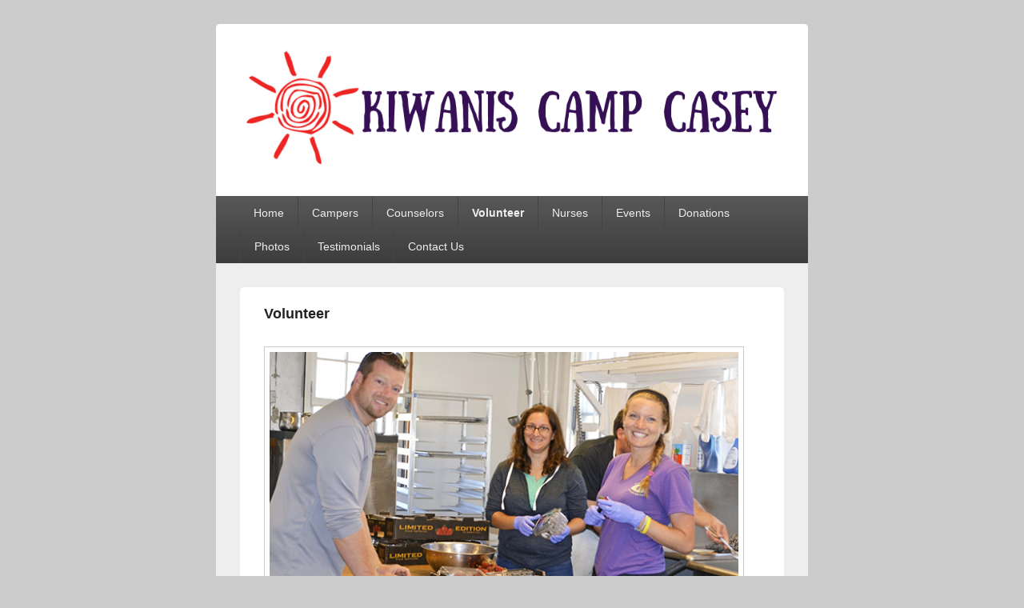

--- FILE ---
content_type: text/html; charset=UTF-8
request_url: https://campcasey.org/volunteer/
body_size: 9794
content:
<!DOCTYPE html>

<html lang="en-US">

<head>
    <meta charset="UTF-8" />
    <meta name="viewport" content="width=device-width, initial-scale=1">
    <link rel="profile" href="http://gmpg.org/xfn/11" />
    <link rel="pingback" href="https://campcasey.org/xmlrpc.php" />
    <title>Volunteer &#8211; Camp Casey</title>
<meta name='robots' content='max-image-preview:large' />
	<style>img:is([sizes="auto" i], [sizes^="auto," i]) { contain-intrinsic-size: 3000px 1500px }</style>
	<link rel='dns-prefetch' href='//stats.wp.com' />
<link rel="alternate" type="application/rss+xml" title="Camp Casey &raquo; Feed" href="https://campcasey.org/feed/" />
<link rel="alternate" type="application/rss+xml" title="Camp Casey &raquo; Comments Feed" href="https://campcasey.org/comments/feed/" />
<script type="text/javascript">
/* <![CDATA[ */
window._wpemojiSettings = {"baseUrl":"https:\/\/s.w.org\/images\/core\/emoji\/16.0.1\/72x72\/","ext":".png","svgUrl":"https:\/\/s.w.org\/images\/core\/emoji\/16.0.1\/svg\/","svgExt":".svg","source":{"concatemoji":"https:\/\/campcasey.org\/wp-includes\/js\/wp-emoji-release.min.js?ver=6.8.3"}};
/*! This file is auto-generated */
!function(s,n){var o,i,e;function c(e){try{var t={supportTests:e,timestamp:(new Date).valueOf()};sessionStorage.setItem(o,JSON.stringify(t))}catch(e){}}function p(e,t,n){e.clearRect(0,0,e.canvas.width,e.canvas.height),e.fillText(t,0,0);var t=new Uint32Array(e.getImageData(0,0,e.canvas.width,e.canvas.height).data),a=(e.clearRect(0,0,e.canvas.width,e.canvas.height),e.fillText(n,0,0),new Uint32Array(e.getImageData(0,0,e.canvas.width,e.canvas.height).data));return t.every(function(e,t){return e===a[t]})}function u(e,t){e.clearRect(0,0,e.canvas.width,e.canvas.height),e.fillText(t,0,0);for(var n=e.getImageData(16,16,1,1),a=0;a<n.data.length;a++)if(0!==n.data[a])return!1;return!0}function f(e,t,n,a){switch(t){case"flag":return n(e,"\ud83c\udff3\ufe0f\u200d\u26a7\ufe0f","\ud83c\udff3\ufe0f\u200b\u26a7\ufe0f")?!1:!n(e,"\ud83c\udde8\ud83c\uddf6","\ud83c\udde8\u200b\ud83c\uddf6")&&!n(e,"\ud83c\udff4\udb40\udc67\udb40\udc62\udb40\udc65\udb40\udc6e\udb40\udc67\udb40\udc7f","\ud83c\udff4\u200b\udb40\udc67\u200b\udb40\udc62\u200b\udb40\udc65\u200b\udb40\udc6e\u200b\udb40\udc67\u200b\udb40\udc7f");case"emoji":return!a(e,"\ud83e\udedf")}return!1}function g(e,t,n,a){var r="undefined"!=typeof WorkerGlobalScope&&self instanceof WorkerGlobalScope?new OffscreenCanvas(300,150):s.createElement("canvas"),o=r.getContext("2d",{willReadFrequently:!0}),i=(o.textBaseline="top",o.font="600 32px Arial",{});return e.forEach(function(e){i[e]=t(o,e,n,a)}),i}function t(e){var t=s.createElement("script");t.src=e,t.defer=!0,s.head.appendChild(t)}"undefined"!=typeof Promise&&(o="wpEmojiSettingsSupports",i=["flag","emoji"],n.supports={everything:!0,everythingExceptFlag:!0},e=new Promise(function(e){s.addEventListener("DOMContentLoaded",e,{once:!0})}),new Promise(function(t){var n=function(){try{var e=JSON.parse(sessionStorage.getItem(o));if("object"==typeof e&&"number"==typeof e.timestamp&&(new Date).valueOf()<e.timestamp+604800&&"object"==typeof e.supportTests)return e.supportTests}catch(e){}return null}();if(!n){if("undefined"!=typeof Worker&&"undefined"!=typeof OffscreenCanvas&&"undefined"!=typeof URL&&URL.createObjectURL&&"undefined"!=typeof Blob)try{var e="postMessage("+g.toString()+"("+[JSON.stringify(i),f.toString(),p.toString(),u.toString()].join(",")+"));",a=new Blob([e],{type:"text/javascript"}),r=new Worker(URL.createObjectURL(a),{name:"wpTestEmojiSupports"});return void(r.onmessage=function(e){c(n=e.data),r.terminate(),t(n)})}catch(e){}c(n=g(i,f,p,u))}t(n)}).then(function(e){for(var t in e)n.supports[t]=e[t],n.supports.everything=n.supports.everything&&n.supports[t],"flag"!==t&&(n.supports.everythingExceptFlag=n.supports.everythingExceptFlag&&n.supports[t]);n.supports.everythingExceptFlag=n.supports.everythingExceptFlag&&!n.supports.flag,n.DOMReady=!1,n.readyCallback=function(){n.DOMReady=!0}}).then(function(){return e}).then(function(){var e;n.supports.everything||(n.readyCallback(),(e=n.source||{}).concatemoji?t(e.concatemoji):e.wpemoji&&e.twemoji&&(t(e.twemoji),t(e.wpemoji)))}))}((window,document),window._wpemojiSettings);
/* ]]> */
</script>
<style id='wp-emoji-styles-inline-css' type='text/css'>

	img.wp-smiley, img.emoji {
		display: inline !important;
		border: none !important;
		box-shadow: none !important;
		height: 1em !important;
		width: 1em !important;
		margin: 0 0.07em !important;
		vertical-align: -0.1em !important;
		background: none !important;
		padding: 0 !important;
	}
</style>
<link rel='stylesheet' id='wp-block-library-css' href='https://campcasey.org/wp-includes/css/dist/block-library/style.min.css?ver=6.8.3' type='text/css' media='all' />
<style id='wp-block-library-theme-inline-css' type='text/css'>
.wp-block-audio :where(figcaption){color:#555;font-size:13px;text-align:center}.is-dark-theme .wp-block-audio :where(figcaption){color:#ffffffa6}.wp-block-audio{margin:0 0 1em}.wp-block-code{border:1px solid #ccc;border-radius:4px;font-family:Menlo,Consolas,monaco,monospace;padding:.8em 1em}.wp-block-embed :where(figcaption){color:#555;font-size:13px;text-align:center}.is-dark-theme .wp-block-embed :where(figcaption){color:#ffffffa6}.wp-block-embed{margin:0 0 1em}.blocks-gallery-caption{color:#555;font-size:13px;text-align:center}.is-dark-theme .blocks-gallery-caption{color:#ffffffa6}:root :where(.wp-block-image figcaption){color:#555;font-size:13px;text-align:center}.is-dark-theme :root :where(.wp-block-image figcaption){color:#ffffffa6}.wp-block-image{margin:0 0 1em}.wp-block-pullquote{border-bottom:4px solid;border-top:4px solid;color:currentColor;margin-bottom:1.75em}.wp-block-pullquote cite,.wp-block-pullquote footer,.wp-block-pullquote__citation{color:currentColor;font-size:.8125em;font-style:normal;text-transform:uppercase}.wp-block-quote{border-left:.25em solid;margin:0 0 1.75em;padding-left:1em}.wp-block-quote cite,.wp-block-quote footer{color:currentColor;font-size:.8125em;font-style:normal;position:relative}.wp-block-quote:where(.has-text-align-right){border-left:none;border-right:.25em solid;padding-left:0;padding-right:1em}.wp-block-quote:where(.has-text-align-center){border:none;padding-left:0}.wp-block-quote.is-large,.wp-block-quote.is-style-large,.wp-block-quote:where(.is-style-plain){border:none}.wp-block-search .wp-block-search__label{font-weight:700}.wp-block-search__button{border:1px solid #ccc;padding:.375em .625em}:where(.wp-block-group.has-background){padding:1.25em 2.375em}.wp-block-separator.has-css-opacity{opacity:.4}.wp-block-separator{border:none;border-bottom:2px solid;margin-left:auto;margin-right:auto}.wp-block-separator.has-alpha-channel-opacity{opacity:1}.wp-block-separator:not(.is-style-wide):not(.is-style-dots){width:100px}.wp-block-separator.has-background:not(.is-style-dots){border-bottom:none;height:1px}.wp-block-separator.has-background:not(.is-style-wide):not(.is-style-dots){height:2px}.wp-block-table{margin:0 0 1em}.wp-block-table td,.wp-block-table th{word-break:normal}.wp-block-table :where(figcaption){color:#555;font-size:13px;text-align:center}.is-dark-theme .wp-block-table :where(figcaption){color:#ffffffa6}.wp-block-video :where(figcaption){color:#555;font-size:13px;text-align:center}.is-dark-theme .wp-block-video :where(figcaption){color:#ffffffa6}.wp-block-video{margin:0 0 1em}:root :where(.wp-block-template-part.has-background){margin-bottom:0;margin-top:0;padding:1.25em 2.375em}
</style>
<style id='classic-theme-styles-inline-css' type='text/css'>
/*! This file is auto-generated */
.wp-block-button__link{color:#fff;background-color:#32373c;border-radius:9999px;box-shadow:none;text-decoration:none;padding:calc(.667em + 2px) calc(1.333em + 2px);font-size:1.125em}.wp-block-file__button{background:#32373c;color:#fff;text-decoration:none}
</style>
<link rel='stylesheet' id='eedee-gutenslider-init-css' href='https://campcasey.org/wp-content/plugins/gutenslider/build/gutenslider-init.css?ver=1739477221' type='text/css' media='all' />
<link rel='stylesheet' id='mediaelement-css' href='https://campcasey.org/wp-includes/js/mediaelement/mediaelementplayer-legacy.min.css?ver=4.2.17' type='text/css' media='all' />
<link rel='stylesheet' id='wp-mediaelement-css' href='https://campcasey.org/wp-includes/js/mediaelement/wp-mediaelement.min.css?ver=6.8.3' type='text/css' media='all' />
<style id='jetpack-sharing-buttons-style-inline-css' type='text/css'>
.jetpack-sharing-buttons__services-list{display:flex;flex-direction:row;flex-wrap:wrap;gap:0;list-style-type:none;margin:5px;padding:0}.jetpack-sharing-buttons__services-list.has-small-icon-size{font-size:12px}.jetpack-sharing-buttons__services-list.has-normal-icon-size{font-size:16px}.jetpack-sharing-buttons__services-list.has-large-icon-size{font-size:24px}.jetpack-sharing-buttons__services-list.has-huge-icon-size{font-size:36px}@media print{.jetpack-sharing-buttons__services-list{display:none!important}}.editor-styles-wrapper .wp-block-jetpack-sharing-buttons{gap:0;padding-inline-start:0}ul.jetpack-sharing-buttons__services-list.has-background{padding:1.25em 2.375em}
</style>
<style id='global-styles-inline-css' type='text/css'>
:root{--wp--preset--aspect-ratio--square: 1;--wp--preset--aspect-ratio--4-3: 4/3;--wp--preset--aspect-ratio--3-4: 3/4;--wp--preset--aspect-ratio--3-2: 3/2;--wp--preset--aspect-ratio--2-3: 2/3;--wp--preset--aspect-ratio--16-9: 16/9;--wp--preset--aspect-ratio--9-16: 9/16;--wp--preset--color--black: #000000;--wp--preset--color--cyan-bluish-gray: #abb8c3;--wp--preset--color--white: #ffffff;--wp--preset--color--pale-pink: #f78da7;--wp--preset--color--vivid-red: #cf2e2e;--wp--preset--color--luminous-vivid-orange: #ff6900;--wp--preset--color--luminous-vivid-amber: #fcb900;--wp--preset--color--light-green-cyan: #7bdcb5;--wp--preset--color--vivid-green-cyan: #00d084;--wp--preset--color--pale-cyan-blue: #8ed1fc;--wp--preset--color--vivid-cyan-blue: #0693e3;--wp--preset--color--vivid-purple: #9b51e0;--wp--preset--color--dark-gray: #373737;--wp--preset--color--medium-gray: #cccccc;--wp--preset--color--light-gray: #eeeeee;--wp--preset--color--blue: #1982d1;--wp--preset--gradient--vivid-cyan-blue-to-vivid-purple: linear-gradient(135deg,rgba(6,147,227,1) 0%,rgb(155,81,224) 100%);--wp--preset--gradient--light-green-cyan-to-vivid-green-cyan: linear-gradient(135deg,rgb(122,220,180) 0%,rgb(0,208,130) 100%);--wp--preset--gradient--luminous-vivid-amber-to-luminous-vivid-orange: linear-gradient(135deg,rgba(252,185,0,1) 0%,rgba(255,105,0,1) 100%);--wp--preset--gradient--luminous-vivid-orange-to-vivid-red: linear-gradient(135deg,rgba(255,105,0,1) 0%,rgb(207,46,46) 100%);--wp--preset--gradient--very-light-gray-to-cyan-bluish-gray: linear-gradient(135deg,rgb(238,238,238) 0%,rgb(169,184,195) 100%);--wp--preset--gradient--cool-to-warm-spectrum: linear-gradient(135deg,rgb(74,234,220) 0%,rgb(151,120,209) 20%,rgb(207,42,186) 40%,rgb(238,44,130) 60%,rgb(251,105,98) 80%,rgb(254,248,76) 100%);--wp--preset--gradient--blush-light-purple: linear-gradient(135deg,rgb(255,206,236) 0%,rgb(152,150,240) 100%);--wp--preset--gradient--blush-bordeaux: linear-gradient(135deg,rgb(254,205,165) 0%,rgb(254,45,45) 50%,rgb(107,0,62) 100%);--wp--preset--gradient--luminous-dusk: linear-gradient(135deg,rgb(255,203,112) 0%,rgb(199,81,192) 50%,rgb(65,88,208) 100%);--wp--preset--gradient--pale-ocean: linear-gradient(135deg,rgb(255,245,203) 0%,rgb(182,227,212) 50%,rgb(51,167,181) 100%);--wp--preset--gradient--electric-grass: linear-gradient(135deg,rgb(202,248,128) 0%,rgb(113,206,126) 100%);--wp--preset--gradient--midnight: linear-gradient(135deg,rgb(2,3,129) 0%,rgb(40,116,252) 100%);--wp--preset--font-size--small: 14px;--wp--preset--font-size--medium: 20px;--wp--preset--font-size--large: 24px;--wp--preset--font-size--x-large: 42px;--wp--preset--font-size--normal: 16px;--wp--preset--font-size--huge: 26px;--wp--preset--spacing--20: 0.44rem;--wp--preset--spacing--30: 0.67rem;--wp--preset--spacing--40: 1rem;--wp--preset--spacing--50: 1.5rem;--wp--preset--spacing--60: 2.25rem;--wp--preset--spacing--70: 3.38rem;--wp--preset--spacing--80: 5.06rem;--wp--preset--shadow--natural: 6px 6px 9px rgba(0, 0, 0, 0.2);--wp--preset--shadow--deep: 12px 12px 50px rgba(0, 0, 0, 0.4);--wp--preset--shadow--sharp: 6px 6px 0px rgba(0, 0, 0, 0.2);--wp--preset--shadow--outlined: 6px 6px 0px -3px rgba(255, 255, 255, 1), 6px 6px rgba(0, 0, 0, 1);--wp--preset--shadow--crisp: 6px 6px 0px rgba(0, 0, 0, 1);}:where(.is-layout-flex){gap: 0.5em;}:where(.is-layout-grid){gap: 0.5em;}body .is-layout-flex{display: flex;}.is-layout-flex{flex-wrap: wrap;align-items: center;}.is-layout-flex > :is(*, div){margin: 0;}body .is-layout-grid{display: grid;}.is-layout-grid > :is(*, div){margin: 0;}:where(.wp-block-columns.is-layout-flex){gap: 2em;}:where(.wp-block-columns.is-layout-grid){gap: 2em;}:where(.wp-block-post-template.is-layout-flex){gap: 1.25em;}:where(.wp-block-post-template.is-layout-grid){gap: 1.25em;}.has-black-color{color: var(--wp--preset--color--black) !important;}.has-cyan-bluish-gray-color{color: var(--wp--preset--color--cyan-bluish-gray) !important;}.has-white-color{color: var(--wp--preset--color--white) !important;}.has-pale-pink-color{color: var(--wp--preset--color--pale-pink) !important;}.has-vivid-red-color{color: var(--wp--preset--color--vivid-red) !important;}.has-luminous-vivid-orange-color{color: var(--wp--preset--color--luminous-vivid-orange) !important;}.has-luminous-vivid-amber-color{color: var(--wp--preset--color--luminous-vivid-amber) !important;}.has-light-green-cyan-color{color: var(--wp--preset--color--light-green-cyan) !important;}.has-vivid-green-cyan-color{color: var(--wp--preset--color--vivid-green-cyan) !important;}.has-pale-cyan-blue-color{color: var(--wp--preset--color--pale-cyan-blue) !important;}.has-vivid-cyan-blue-color{color: var(--wp--preset--color--vivid-cyan-blue) !important;}.has-vivid-purple-color{color: var(--wp--preset--color--vivid-purple) !important;}.has-black-background-color{background-color: var(--wp--preset--color--black) !important;}.has-cyan-bluish-gray-background-color{background-color: var(--wp--preset--color--cyan-bluish-gray) !important;}.has-white-background-color{background-color: var(--wp--preset--color--white) !important;}.has-pale-pink-background-color{background-color: var(--wp--preset--color--pale-pink) !important;}.has-vivid-red-background-color{background-color: var(--wp--preset--color--vivid-red) !important;}.has-luminous-vivid-orange-background-color{background-color: var(--wp--preset--color--luminous-vivid-orange) !important;}.has-luminous-vivid-amber-background-color{background-color: var(--wp--preset--color--luminous-vivid-amber) !important;}.has-light-green-cyan-background-color{background-color: var(--wp--preset--color--light-green-cyan) !important;}.has-vivid-green-cyan-background-color{background-color: var(--wp--preset--color--vivid-green-cyan) !important;}.has-pale-cyan-blue-background-color{background-color: var(--wp--preset--color--pale-cyan-blue) !important;}.has-vivid-cyan-blue-background-color{background-color: var(--wp--preset--color--vivid-cyan-blue) !important;}.has-vivid-purple-background-color{background-color: var(--wp--preset--color--vivid-purple) !important;}.has-black-border-color{border-color: var(--wp--preset--color--black) !important;}.has-cyan-bluish-gray-border-color{border-color: var(--wp--preset--color--cyan-bluish-gray) !important;}.has-white-border-color{border-color: var(--wp--preset--color--white) !important;}.has-pale-pink-border-color{border-color: var(--wp--preset--color--pale-pink) !important;}.has-vivid-red-border-color{border-color: var(--wp--preset--color--vivid-red) !important;}.has-luminous-vivid-orange-border-color{border-color: var(--wp--preset--color--luminous-vivid-orange) !important;}.has-luminous-vivid-amber-border-color{border-color: var(--wp--preset--color--luminous-vivid-amber) !important;}.has-light-green-cyan-border-color{border-color: var(--wp--preset--color--light-green-cyan) !important;}.has-vivid-green-cyan-border-color{border-color: var(--wp--preset--color--vivid-green-cyan) !important;}.has-pale-cyan-blue-border-color{border-color: var(--wp--preset--color--pale-cyan-blue) !important;}.has-vivid-cyan-blue-border-color{border-color: var(--wp--preset--color--vivid-cyan-blue) !important;}.has-vivid-purple-border-color{border-color: var(--wp--preset--color--vivid-purple) !important;}.has-vivid-cyan-blue-to-vivid-purple-gradient-background{background: var(--wp--preset--gradient--vivid-cyan-blue-to-vivid-purple) !important;}.has-light-green-cyan-to-vivid-green-cyan-gradient-background{background: var(--wp--preset--gradient--light-green-cyan-to-vivid-green-cyan) !important;}.has-luminous-vivid-amber-to-luminous-vivid-orange-gradient-background{background: var(--wp--preset--gradient--luminous-vivid-amber-to-luminous-vivid-orange) !important;}.has-luminous-vivid-orange-to-vivid-red-gradient-background{background: var(--wp--preset--gradient--luminous-vivid-orange-to-vivid-red) !important;}.has-very-light-gray-to-cyan-bluish-gray-gradient-background{background: var(--wp--preset--gradient--very-light-gray-to-cyan-bluish-gray) !important;}.has-cool-to-warm-spectrum-gradient-background{background: var(--wp--preset--gradient--cool-to-warm-spectrum) !important;}.has-blush-light-purple-gradient-background{background: var(--wp--preset--gradient--blush-light-purple) !important;}.has-blush-bordeaux-gradient-background{background: var(--wp--preset--gradient--blush-bordeaux) !important;}.has-luminous-dusk-gradient-background{background: var(--wp--preset--gradient--luminous-dusk) !important;}.has-pale-ocean-gradient-background{background: var(--wp--preset--gradient--pale-ocean) !important;}.has-electric-grass-gradient-background{background: var(--wp--preset--gradient--electric-grass) !important;}.has-midnight-gradient-background{background: var(--wp--preset--gradient--midnight) !important;}.has-small-font-size{font-size: var(--wp--preset--font-size--small) !important;}.has-medium-font-size{font-size: var(--wp--preset--font-size--medium) !important;}.has-large-font-size{font-size: var(--wp--preset--font-size--large) !important;}.has-x-large-font-size{font-size: var(--wp--preset--font-size--x-large) !important;}
:where(.wp-block-post-template.is-layout-flex){gap: 1.25em;}:where(.wp-block-post-template.is-layout-grid){gap: 1.25em;}
:where(.wp-block-columns.is-layout-flex){gap: 2em;}:where(.wp-block-columns.is-layout-grid){gap: 2em;}
:root :where(.wp-block-pullquote){font-size: 1.5em;line-height: 1.6;}
</style>
<link rel='stylesheet' id='wp-components-css' href='https://campcasey.org/wp-includes/css/dist/components/style.min.css?ver=6.8.3' type='text/css' media='all' />
<link rel='stylesheet' id='godaddy-styles-css' href='https://campcasey.org/wp-content/mu-plugins/vendor/wpex/godaddy-launch/includes/Dependencies/GoDaddy/Styles/build/latest.css?ver=2.0.2' type='text/css' media='all' />
<link rel='stylesheet' id='genericons-css' href='https://campcasey.org/wp-content/plugins/jetpack/_inc/genericons/genericons/genericons.css?ver=3.1' type='text/css' media='all' />
<link rel='stylesheet' id='catchbox-style-css' href='https://campcasey.org/wp-content/themes/catch-box/style.css?ver=20251211-175254' type='text/css' media='all' />
<link rel='stylesheet' id='catchbox-block-style-css' href='https://campcasey.org/wp-content/themes/catch-box/css/blocks.css?ver=1.0' type='text/css' media='all' />
<script type="text/javascript" src="https://campcasey.org/wp-includes/js/jquery/jquery.min.js?ver=3.7.1" id="jquery-core-js"></script>
<script type="text/javascript" src="https://campcasey.org/wp-includes/js/jquery/jquery-migrate.min.js?ver=3.4.1" id="jquery-migrate-js"></script>
<script type="text/javascript" id="catchbox-menu-js-extra">
/* <![CDATA[ */
var screenReaderText = {"expand":"expand child menu","collapse":"collapse child menu"};
/* ]]> */
</script>
<script type="text/javascript" src="https://campcasey.org/wp-content/themes/catch-box/js/menu.min.js?ver=2.1.1.1" id="catchbox-menu-js"></script>
<link rel="https://api.w.org/" href="https://campcasey.org/wp-json/" /><link rel="alternate" title="JSON" type="application/json" href="https://campcasey.org/wp-json/wp/v2/pages/2450" /><link rel="EditURI" type="application/rsd+xml" title="RSD" href="https://campcasey.org/xmlrpc.php?rsd" />
<meta name="generator" content="WordPress 6.8.3" />
<link rel="canonical" href="https://campcasey.org/volunteer/" />
<link rel='shortlink' href='https://campcasey.org/?p=2450' />
<link rel="alternate" title="oEmbed (JSON)" type="application/json+oembed" href="https://campcasey.org/wp-json/oembed/1.0/embed?url=https%3A%2F%2Fcampcasey.org%2Fvolunteer%2F" />
<link rel="alternate" title="oEmbed (XML)" type="text/xml+oembed" href="https://campcasey.org/wp-json/oembed/1.0/embed?url=https%3A%2F%2Fcampcasey.org%2Fvolunteer%2F&#038;format=xml" />
	<style>img#wpstats{display:none}</style>
			<style>
		/* Link color */
		a,
		#site-title a:focus,
		#site-title a:hover,
		#site-title a:active,
		.entry-title a:hover,
		.entry-title a:focus,
		.entry-title a:active,
		.widget_catchbox_ephemera .comments-link a:hover,
		section.recent-posts .other-recent-posts a[rel="bookmark"]:hover,
		section.recent-posts .other-recent-posts .comments-link a:hover,
		.format-image footer.entry-meta a:hover,
		#site-generator a:hover {
			color: #ff7b33;
		}
		section.recent-posts .other-recent-posts .comments-link a:hover {
			border-color: #ff7b33;
		}
	</style>
	<style type="text/css">
			#site-title,
		#site-description {
			position: absolute !important;
			clip: rect(1px 1px 1px 1px); /* IE6, IE7 */
			clip: rect(1px, 1px, 1px, 1px);
		}
		</style>
	
<!-- Jetpack Open Graph Tags -->
<meta property="og:type" content="article" />
<meta property="og:title" content="Volunteer" />
<meta property="og:url" content="https://campcasey.org/volunteer/" />
<meta property="og:description" content="Camp Casey Adult Volunteers Volunteers are crucial to camp running smoothly. While counselors ages 16 through college age provide all direct camper care, we rely on our volunteers&#8217; ages 18+ t…" />
<meta property="article:published_time" content="2020-04-21T17:52:10+00:00" />
<meta property="article:modified_time" content="2025-02-13T19:07:43+00:00" />
<meta property="og:site_name" content="Camp Casey" />
<meta property="og:image" content="https://campcasey.org/wp-content/uploads/2012/07/Adult-Volunteers-in-Kitchen.png" />
<meta property="og:image:width" content="600" />
<meta property="og:image:height" content="330" />
<meta property="og:image:alt" content="Adult-Volunteers-in-Kitchen" />
<meta property="og:locale" content="en_US" />
<meta name="twitter:text:title" content="Volunteer" />
<meta name="twitter:image" content="https://campcasey.org/wp-content/uploads/2012/07/Adult-Volunteers-in-Kitchen.png?w=640" />
<meta name="twitter:image:alt" content="Adult-Volunteers-in-Kitchen" />
<meta name="twitter:card" content="summary_large_image" />

<!-- End Jetpack Open Graph Tags -->
		<style type="text/css" id="wp-custom-css">
			.hentry h2 {
	font-size: 14px;
	color: #275fc7;
}

.hentry h1 {
	font-size: 18px;
}


.hentry a {
	text-decoration: dotted;
         color: #275fc7;
}

.h1 {
         color: #9933cc;
}		</style>
		</head>

<body class="wp-singular page-template-default page page-id-2450 page-parent wp-custom-logo wp-embed-responsive wp-theme-catch-box single-author no-sidebar one-column one-menu header-image-top">

    
    
    <div id="page" class="hfeed site">

        <a href="#main" class="skip-link screen-reader-text">Skip to content</a>
        <header id="branding" role="banner">

            
            <div id="header-content" class="clearfix">

                <div class="logo-wrap clearfix"><div id="site-logo"><a href="https://campcasey.org/" class="custom-logo-link" rel="home"><img width="849" height="193" src="https://campcasey.org/wp-content/uploads/2025/02/CAMP-LOGO-v2.png" class="custom-logo" alt="Camp Casey" decoding="async" fetchpriority="high" srcset="https://campcasey.org/wp-content/uploads/2025/02/CAMP-LOGO-v2.png 849w, https://campcasey.org/wp-content/uploads/2025/02/CAMP-LOGO-v2-300x68.png 300w, https://campcasey.org/wp-content/uploads/2025/02/CAMP-LOGO-v2-768x175.png 768w" sizes="(max-width: 849px) 100vw, 849px" /></a></div><!-- #site-logo -->	<div id="hgroup" class="site-details">
					<p id="site-title"><a href="https://campcasey.org/" rel="home">Camp Casey</a></p>
					<p id="site-description">Provided by the North Central Seattle Kiwanis Club</p>
			
   	</div><!-- #hgroup -->
</div><!-- .logo-wrap -->
            </div><!-- #header-content -->

                <div class="menu-access-wrap mobile-header-menu clearfix">
        <div id="mobile-header-left-menu" class="mobile-menu-anchor primary-menu">
            <a href="#mobile-header-left-nav" id="menu-toggle-primary" class="genericon genericon-menu">
                <span class="mobile-menu-text">Menu</span>
            </a>
        </div><!-- #mobile-header-left-menu -->
            
        
        <div id="site-header-menu-primary" class="site-header-menu">
            <nav id="access" class="main-navigation menu-focus" role="navigation" aria-label="Primary Menu">
            
                <h3 class="screen-reader-text">Primary menu</h3>
                <div class="menu-header-container"><ul class="menu"><li id="menu-item-2461" class="menu-item menu-item-type-post_type menu-item-object-page menu-item-home menu-item-2461"><a href="https://campcasey.org/">Home</a></li>
<li id="menu-item-2462" class="menu-item menu-item-type-post_type menu-item-object-page menu-item-has-children menu-item-2462"><a href="https://campcasey.org/campers/">Campers</a>
<ul class="sub-menu">
	<li id="menu-item-304" class="menu-item menu-item-type-post_type menu-item-object-page menu-item-304"><a href="https://campcasey.org/about-camp/">About Camp</a></li>
	<li id="menu-item-302" class="menu-item menu-item-type-post_type menu-item-object-page menu-item-302"><a href="https://campcasey.org/campers/getting-ready-for-camp/">Getting Ready for Camp</a></li>
	<li id="menu-item-2575" class="menu-item menu-item-type-post_type menu-item-object-page menu-item-2575"><a href="https://campcasey.org/camper-application/">2025 Camper Application</a></li>
	<li id="menu-item-3553" class="menu-item menu-item-type-post_type menu-item-object-page menu-item-3553"><a href="https://campcasey.org/campers/the-casey-bunch/">The Casey Bunch</a></li>
</ul>
</li>
<li id="menu-item-2463" class="menu-item menu-item-type-post_type menu-item-object-page menu-item-2463"><a href="https://campcasey.org/counselors/">Counselors</a></li>
<li id="menu-item-2464" class="menu-item menu-item-type-post_type menu-item-object-page current-menu-item page_item page-item-2450 current_page_item menu-item-has-children menu-item-2464"><a href="https://campcasey.org/volunteer/" aria-current="page">Volunteer</a>
<ul class="sub-menu">
	<li id="menu-item-1450" class="menu-item menu-item-type-post_type menu-item-object-page menu-item-1450"><a href="https://campcasey.org/volunteer/volunteers-getting-ready/">Volunteers: Getting Ready</a></li>
</ul>
</li>
<li id="menu-item-3290" class="menu-item menu-item-type-post_type menu-item-object-page menu-item-3290"><a href="https://campcasey.org/nurses/">Nurses</a></li>
<li id="menu-item-793" class="menu-item menu-item-type-post_type menu-item-object-page menu-item-has-children menu-item-793"><a href="https://campcasey.org/events/">Events</a>
<ul class="sub-menu">
	<li id="menu-item-2415" class="menu-item menu-item-type-post_type menu-item-object-page menu-item-2415"><a href="https://campcasey.org/events/">Annual Fundraising Gala</a></li>
	<li id="menu-item-1723" class="menu-item menu-item-type-post_type menu-item-object-page menu-item-1723"><a href="https://campcasey.org/events/carnival/">Carnival</a></li>
	<li id="menu-item-3787" class="menu-item menu-item-type-post_type menu-item-object-page menu-item-3787"><a href="https://campcasey.org/events/camp-casey-reunion/">Camp Casey Reunion</a></li>
	<li id="menu-item-1518" class="menu-item menu-item-type-post_type menu-item-object-page menu-item-1518"><a href="https://campcasey.org/events/picnic/">Picnic</a></li>
	<li id="menu-item-1571" class="menu-item menu-item-type-post_type menu-item-object-page menu-item-1571"><a href="https://campcasey.org/events/givebig/">GiveBIG</a></li>
</ul>
</li>
<li id="menu-item-296" class="menu-item menu-item-type-post_type menu-item-object-page menu-item-has-children menu-item-296"><a href="https://campcasey.org/donations/">Donations</a>
<ul class="sub-menu">
	<li id="menu-item-297" class="menu-item menu-item-type-post_type menu-item-object-page menu-item-297"><a href="https://campcasey.org/our-foundation/">Our Foundation</a></li>
</ul>
</li>
<li id="menu-item-299" class="menu-item menu-item-type-post_type menu-item-object-page menu-item-299"><a href="https://campcasey.org/pictures/">Photos</a></li>
<li id="menu-item-384" class="menu-item menu-item-type-post_type menu-item-object-page menu-item-has-children menu-item-384"><a href="https://campcasey.org/testimonials/">Testimonials</a>
<ul class="sub-menu">
	<li id="menu-item-387" class="menu-item menu-item-type-post_type menu-item-object-page menu-item-387"><a href="https://campcasey.org/testimonials/parents/">Parents</a></li>
	<li id="menu-item-392" class="menu-item menu-item-type-post_type menu-item-object-page menu-item-392"><a href="https://campcasey.org/testimonials/volunteers/">Volunteers</a></li>
</ul>
</li>
<li id="menu-item-439" class="menu-item menu-item-type-post_type menu-item-object-page menu-item-439"><a href="https://campcasey.org/contact-us/">Contact Us</a></li>
</ul></div>            </nav><!-- #access -->
        </div><!-- .site-header-menu -->

            </div><!-- .menu-access-wrap -->
    
        </header><!-- #branding -->

        
        
        <div id="main" class="clearfix">

            
            <div id="primary" class="content-area">

                
                <div id="content" role="main">
                    
				
					
<article id="post-2450" class="post-2450 page type-page status-publish hentry">
	<header class="entry-header">
		<h1 class="entry-title">Volunteer</h1>
	</header><!-- .entry-header -->

	<div class="entry-content">
		<p><a href="https://campcasey.org/wp-content/uploads/2012/07/Adult-Volunteers-in-Kitchen.png"><img decoding="async" class="alignnone size-full wp-image-1599" src="https://campcasey.org/wp-content/uploads/2012/07/Adult-Volunteers-in-Kitchen.png" alt="Adult-Volunteers-in-Kitchen" width="600" height="330" srcset="https://campcasey.org/wp-content/uploads/2012/07/Adult-Volunteers-in-Kitchen.png 600w, https://campcasey.org/wp-content/uploads/2012/07/Adult-Volunteers-in-Kitchen-300x165.png 300w" sizes="(max-width: 600px) 100vw, 600px" /></a><a name="volunteer-apply"></a></p>
<h1>Camp Casey Adult Volunteers</h1>
<p>Volunteers are crucial to camp running smoothly. While counselors ages 16 through college age provide all direct camper care, we rely on our volunteers&#8217; ages 18+ to setup and cleanup, help out in the mess hall, keep campers and counselors safe, assist with laundry, arts-and-crafts, and night-watch. We are looking for much-needed volunteers interested in helping provide campers the best week of their life!</p>
<p>Camp dates for 2025 have been set for July 27th to August 2nd. Please note that Camp is being held at Lions Camp Horizon in Blaine. </p>
<p><strong>Adult volunteer applications are now LIVE! <a href="https://docs.google.com/forms/d/e/1FAIpQLSf1S32AJiLaFkDtV6pHEmYtGOCD_qTf4Ra4SMbK4He0_RDsxg/viewform?usp=header">CLICK HERE TO APPLY!</a></strong></p>
<p><strong>Please complete the appropriate volunteer application online.</strong> We complete a Washington State Patrol background check on all volunteers before attending camp. Results will not be released to you unless they are unsatisfactory.</p>
<h1>Adult Volunteers</h1>
<p><strong><a href="https://docs.google.com/forms/d/e/1FAIpQLSf1S32AJiLaFkDtV6pHEmYtGOCD_qTf4Ra4SMbK4He0_RDsxg/viewform?usp=header">CLICK HERE TO APPLY!</a></strong></p>
<p><strong>NOTE: You must be 18 to volunteer at this year&#8217;s camp.</strong></p>
<h1>What can volunteers expect to do at camp?</h1>
<ul>
<li style="font-weight: 400;" aria-level="1"><span style="font-weight: 400;">Washing dishes</span></li>
<li style="font-weight: 400;" aria-level="1"><span style="font-weight: 400;">Cleaning the mess hall (disinfecting tables/setting them/mopping)</span></li>
<li style="font-weight: 400;" aria-level="1"><span style="font-weight: 400;">Assisting counselors during meals by getting items/food</span></li>
<li style="font-weight: 400;" aria-level="1"><span style="font-weight: 400;">Cleaning barrack bathrooms</span></li>
<li style="font-weight: 400;" aria-level="1"><span style="font-weight: 400;">Restocking barrack supplies</span></li>
<li style="font-weight: 400;" aria-level="1"><span style="font-weight: 400;">Cooking/prepping food (food handler&#8217;s permit required)</span></li>
<li style="font-weight: 400;" aria-level="1"><span style="font-weight: 400;">Cleaning up play areas (wiping down maps and picking up items)</span></li>
<li style="font-weight: 400;" aria-level="1"><span style="font-weight: 400;">Doing laundry</span></li>
<li style="font-weight: 400;" aria-level="1"><span style="font-weight: 400;">Preparing and planning for arts &amp; crafts</span></li>
<li style="font-weight: 400;" aria-level="1"><span style="font-weight: 400;">Disinfecting tables/railings around camp</span></li>
<li style="font-weight: 400;" aria-level="1"><span style="font-weight: 400;">Taking supply inventory</span></li>
<li style="font-weight: 400;" aria-level="1"><span style="font-weight: 400;">Picking up trash and taking it to dumpsters</span></li>
<li style="font-weight: 400;" aria-level="1"><span style="font-weight: 400;">Firewatch (Small Group being up and making sure counselors are fed and awake and have everything they need)</span></li>
</ul>
<p>Have more questions or have a Kiwanis group interested in volunteering? Please contact: <a href="mailto:volunteer@campcasey.org">volunteer@campcasey.org</a></p>
<p>We are always in need of volunteers who would like to join NC Kiwanis and coordinate our primary service project Kiwanis Camp Casey. Because of COVID-19 we are running our meetings virtually via ZOOM. If you would like to learn more ways you can participate or help with Kiwanis Camp Casey email <a href="mailto:director@campcasey.org">director@campcasey.org</a> or check out our webpage at <a href="http://northcentralseattlekiwanis.org/">http://northcentralseattlekiwanis.org/</a></p>
<p><a name="nurse-apply"></a></p>
<h1>Planning and Leadership</h1>
<p>Are you interested in planning, fundraising, or helping with the website? We are looking for people who would be interested in helping through-out the year. If you are interested, please email: <a href="mailto:director@campcasey.org">director@campcasey.org</a></p>
<h2>Volunteer Criteria</h2>
<ul>
<li>The person must be able to complete their activities of daily living, either<br />independently or with a caretaker.
<ul>
<li>Reason: While reasonable accommodations can be made, volunteers are needed to assist the needs of the camp, and we cannot devote the person-power to care of other volunteers. </li>
</ul>
</li>
<li>The person must be at least 5 years removed from attending camp as a camper or 3 years removed and involved with the CREW Club
<ul>
<li>Reason: It is important to the experience and utility of volunteers that they are not using this as an opportunity to return to camp as a camper or counselor.  </li>
</ul>
</li>
<li>The person must be willing and able to take direction from the volunteer<br />coordinator or other volunteer staff and turn that into actionable duties
<ul>
<li>Reason: Volunteers are required to do a wide range of activities, and we require that they are able to take direction to do so. </li>
</ul>
</li>
</ul>


<p></p>



<p></p>
			</div><!-- .entry-content -->
	<footer class="entry-meta">
			</footer><!-- .entry-meta -->
</article><!-- #post-2450 -->
						<div id="comments">
	
	
	
	
</div><!-- #comments -->
				
		</div><!-- #content -->
        
		            
	</div><!-- #primary -->
    
	    



	</div><!-- #main -->

	
	<footer id="colophon" role="contentinfo">
		
        <div id="site-generator" class="clearfix">

            
			<nav class="social-profile" role="navigation" aria-label="Footer Social Links Menu">
 		 		<ul><li class="facebook"><a href="https://www.facebook.com/CampCaseyForever"><span class="screen-reader-text">Facebook</span></a></li><li class="twitter"><a href="http://twitter.com/campcasey"><span class="screen-reader-text">Twitter</span></a></li><li class="google-plus"><a href="https://plus.google.com/u/2/112197159323248421104/posts"><span class="screen-reader-text">Google Plus</span></a></li><li class="linkedin"><a href="https://www.linkedin.com/company/kiwanis-camp-casey"><span class="screen-reader-text">Linkedin</span></a></li><li class="you-tube"><a href="https://www.youtube.com/user/KiwanisCampCasey"><span class="screen-reader-text">YouTube</span></a></li>
				</ul>
			</nav><!-- .social-profile --><div class="copyright">Copyright &copy; 2026 <a href="https://campcasey.org/" title="Camp Casey" ><span>Camp Casey</span></a>. All Rights Reserved. </div><div class="powered"><span class="theme-name">Theme: Catch Box by </span><span class="theme-author"><a href="https://catchthemes.com/" title="Catch Themes">Catch Themes</a></span></div>
        </div> <!-- #site-generator -->

	</footer><!-- #colophon -->

</div><!-- #page -->

<a href="#branding" id="scrollup"><span class="screen-reader-text">Scroll Up</span></a>
<script type="speculationrules">
{"prefetch":[{"source":"document","where":{"and":[{"href_matches":"\/*"},{"not":{"href_matches":["\/wp-*.php","\/wp-admin\/*","\/wp-content\/uploads\/*","\/wp-content\/*","\/wp-content\/plugins\/*","\/wp-content\/themes\/catch-box\/*","\/*\\?(.+)"]}},{"not":{"selector_matches":"a[rel~=\"nofollow\"]"}},{"not":{"selector_matches":".no-prefetch, .no-prefetch a"}}]},"eagerness":"conservative"}]}
</script>
<script type="text/javascript" src="https://campcasey.org/wp-content/themes/catch-box/js/skip-link-focus-fix.js?ver=20151112" id="catchbox-skip-link-focus-fix-js"></script>
<script type="text/javascript" src="https://campcasey.org/wp-content/themes/catch-box/js/catchbox-scrollup.min.js?ver=20072014" id="catchbox-scrollup-js"></script>
<script type="text/javascript" id="jetpack-stats-js-before">
/* <![CDATA[ */
_stq = window._stq || [];
_stq.push([ "view", {"v":"ext","blog":"170451452","post":"2450","tz":"-8","srv":"campcasey.org","j":"1:15.4"} ]);
_stq.push([ "clickTrackerInit", "170451452", "2450" ]);
/* ]]> */
</script>
<script type="text/javascript" src="https://stats.wp.com/e-202604.js" id="jetpack-stats-js" defer="defer" data-wp-strategy="defer"></script>

</body>
</html>
